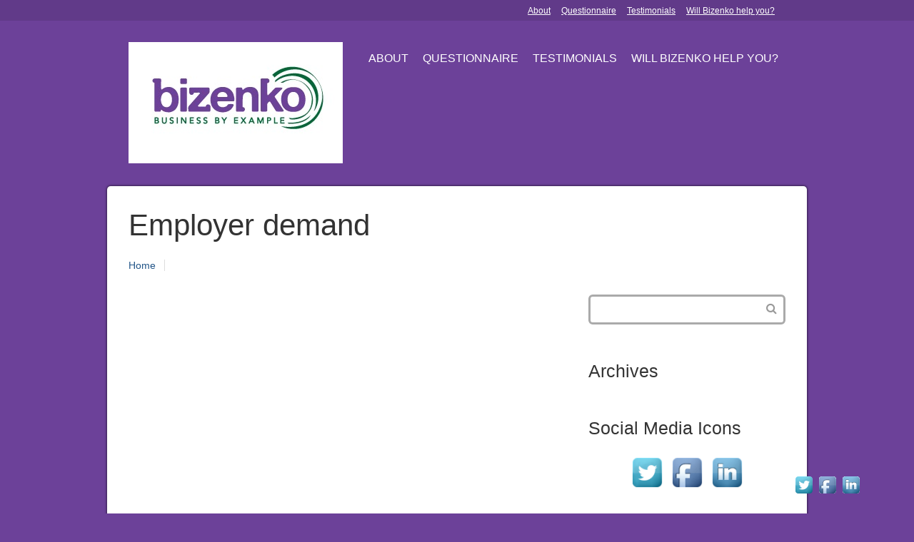

--- FILE ---
content_type: text/html; charset=UTF-8
request_url: https://www.bizenko.co.uk/tag/employer-demand/
body_size: 29410
content:
<!DOCTYPE html>
<html lang="en-US">
<head>
    <meta charset="UTF-8" />
	<link href='http://fonts.googleapis.com/css?family=Roboto+Condensed' rel='stylesheet' type='text/css'>
	<link rel="profile" href="http://gmpg.org/xfn/11" />    
    <link rel="pingback" href="https://www.bizenko.co.uk/xmlrpc.php" />
    <title>Employer demand | Bizenko</title>
    <meta name='robots' content='max-image-preview:large' />
	<style>img:is([sizes="auto" i], [sizes^="auto," i]) { contain-intrinsic-size: 3000px 1500px }</style>
	<link rel='dns-prefetch' href='//maxcdn.bootstrapcdn.com' />
<link rel="alternate" type="application/rss+xml" title="Bizenko &raquo; Feed" href="https://www.bizenko.co.uk/feed/" />
<link rel="alternate" type="application/rss+xml" title="Bizenko &raquo; Comments Feed" href="https://www.bizenko.co.uk/comments/feed/" />
<link rel="alternate" type="application/rss+xml" title="Bizenko &raquo; Employer demand Tag Feed" href="https://www.bizenko.co.uk/tag/employer-demand/feed/" />
<script type="text/javascript">
/* <![CDATA[ */
window._wpemojiSettings = {"baseUrl":"https:\/\/s.w.org\/images\/core\/emoji\/15.0.3\/72x72\/","ext":".png","svgUrl":"https:\/\/s.w.org\/images\/core\/emoji\/15.0.3\/svg\/","svgExt":".svg","source":{"concatemoji":"https:\/\/www.bizenko.co.uk\/wp-includes\/js\/wp-emoji-release.min.js?ver=6.7.4"}};
/*! This file is auto-generated */
!function(i,n){var o,s,e;function c(e){try{var t={supportTests:e,timestamp:(new Date).valueOf()};sessionStorage.setItem(o,JSON.stringify(t))}catch(e){}}function p(e,t,n){e.clearRect(0,0,e.canvas.width,e.canvas.height),e.fillText(t,0,0);var t=new Uint32Array(e.getImageData(0,0,e.canvas.width,e.canvas.height).data),r=(e.clearRect(0,0,e.canvas.width,e.canvas.height),e.fillText(n,0,0),new Uint32Array(e.getImageData(0,0,e.canvas.width,e.canvas.height).data));return t.every(function(e,t){return e===r[t]})}function u(e,t,n){switch(t){case"flag":return n(e,"\ud83c\udff3\ufe0f\u200d\u26a7\ufe0f","\ud83c\udff3\ufe0f\u200b\u26a7\ufe0f")?!1:!n(e,"\ud83c\uddfa\ud83c\uddf3","\ud83c\uddfa\u200b\ud83c\uddf3")&&!n(e,"\ud83c\udff4\udb40\udc67\udb40\udc62\udb40\udc65\udb40\udc6e\udb40\udc67\udb40\udc7f","\ud83c\udff4\u200b\udb40\udc67\u200b\udb40\udc62\u200b\udb40\udc65\u200b\udb40\udc6e\u200b\udb40\udc67\u200b\udb40\udc7f");case"emoji":return!n(e,"\ud83d\udc26\u200d\u2b1b","\ud83d\udc26\u200b\u2b1b")}return!1}function f(e,t,n){var r="undefined"!=typeof WorkerGlobalScope&&self instanceof WorkerGlobalScope?new OffscreenCanvas(300,150):i.createElement("canvas"),a=r.getContext("2d",{willReadFrequently:!0}),o=(a.textBaseline="top",a.font="600 32px Arial",{});return e.forEach(function(e){o[e]=t(a,e,n)}),o}function t(e){var t=i.createElement("script");t.src=e,t.defer=!0,i.head.appendChild(t)}"undefined"!=typeof Promise&&(o="wpEmojiSettingsSupports",s=["flag","emoji"],n.supports={everything:!0,everythingExceptFlag:!0},e=new Promise(function(e){i.addEventListener("DOMContentLoaded",e,{once:!0})}),new Promise(function(t){var n=function(){try{var e=JSON.parse(sessionStorage.getItem(o));if("object"==typeof e&&"number"==typeof e.timestamp&&(new Date).valueOf()<e.timestamp+604800&&"object"==typeof e.supportTests)return e.supportTests}catch(e){}return null}();if(!n){if("undefined"!=typeof Worker&&"undefined"!=typeof OffscreenCanvas&&"undefined"!=typeof URL&&URL.createObjectURL&&"undefined"!=typeof Blob)try{var e="postMessage("+f.toString()+"("+[JSON.stringify(s),u.toString(),p.toString()].join(",")+"));",r=new Blob([e],{type:"text/javascript"}),a=new Worker(URL.createObjectURL(r),{name:"wpTestEmojiSupports"});return void(a.onmessage=function(e){c(n=e.data),a.terminate(),t(n)})}catch(e){}c(n=f(s,u,p))}t(n)}).then(function(e){for(var t in e)n.supports[t]=e[t],n.supports.everything=n.supports.everything&&n.supports[t],"flag"!==t&&(n.supports.everythingExceptFlag=n.supports.everythingExceptFlag&&n.supports[t]);n.supports.everythingExceptFlag=n.supports.everythingExceptFlag&&!n.supports.flag,n.DOMReady=!1,n.readyCallback=function(){n.DOMReady=!0}}).then(function(){return e}).then(function(){var e;n.supports.everything||(n.readyCallback(),(e=n.source||{}).concatemoji?t(e.concatemoji):e.wpemoji&&e.twemoji&&(t(e.twemoji),t(e.wpemoji)))}))}((window,document),window._wpemojiSettings);
/* ]]> */
</script>
<link rel='stylesheet' id='magnific-css' href='https://www.bizenko.co.uk/wp-content/plugins/ignitiondeck/lib/magnific/magnific-min.css?ver=2.0.9' type='text/css' media='all' />
<link rel='stylesheet' id='idf-css' href='https://www.bizenko.co.uk/wp-content/plugins/ignitiondeck/css/idf-min.css?ver=2.0.9' type='text/css' media='all' />
<style id='wp-emoji-styles-inline-css' type='text/css'>

	img.wp-smiley, img.emoji {
		display: inline !important;
		border: none !important;
		box-shadow: none !important;
		height: 1em !important;
		width: 1em !important;
		margin: 0 0.07em !important;
		vertical-align: -0.1em !important;
		background: none !important;
		padding: 0 !important;
	}
</style>
<link rel='stylesheet' id='wp-block-library-css' href='https://www.bizenko.co.uk/wp-includes/css/dist/block-library/style.min.css?ver=6.7.4' type='text/css' media='all' />
<style id='classic-theme-styles-inline-css' type='text/css'>
/*! This file is auto-generated */
.wp-block-button__link{color:#fff;background-color:#32373c;border-radius:9999px;box-shadow:none;text-decoration:none;padding:calc(.667em + 2px) calc(1.333em + 2px);font-size:1.125em}.wp-block-file__button{background:#32373c;color:#fff;text-decoration:none}
</style>
<style id='global-styles-inline-css' type='text/css'>
:root{--wp--preset--aspect-ratio--square: 1;--wp--preset--aspect-ratio--4-3: 4/3;--wp--preset--aspect-ratio--3-4: 3/4;--wp--preset--aspect-ratio--3-2: 3/2;--wp--preset--aspect-ratio--2-3: 2/3;--wp--preset--aspect-ratio--16-9: 16/9;--wp--preset--aspect-ratio--9-16: 9/16;--wp--preset--color--black: #000000;--wp--preset--color--cyan-bluish-gray: #abb8c3;--wp--preset--color--white: #ffffff;--wp--preset--color--pale-pink: #f78da7;--wp--preset--color--vivid-red: #cf2e2e;--wp--preset--color--luminous-vivid-orange: #ff6900;--wp--preset--color--luminous-vivid-amber: #fcb900;--wp--preset--color--light-green-cyan: #7bdcb5;--wp--preset--color--vivid-green-cyan: #00d084;--wp--preset--color--pale-cyan-blue: #8ed1fc;--wp--preset--color--vivid-cyan-blue: #0693e3;--wp--preset--color--vivid-purple: #9b51e0;--wp--preset--gradient--vivid-cyan-blue-to-vivid-purple: linear-gradient(135deg,rgba(6,147,227,1) 0%,rgb(155,81,224) 100%);--wp--preset--gradient--light-green-cyan-to-vivid-green-cyan: linear-gradient(135deg,rgb(122,220,180) 0%,rgb(0,208,130) 100%);--wp--preset--gradient--luminous-vivid-amber-to-luminous-vivid-orange: linear-gradient(135deg,rgba(252,185,0,1) 0%,rgba(255,105,0,1) 100%);--wp--preset--gradient--luminous-vivid-orange-to-vivid-red: linear-gradient(135deg,rgba(255,105,0,1) 0%,rgb(207,46,46) 100%);--wp--preset--gradient--very-light-gray-to-cyan-bluish-gray: linear-gradient(135deg,rgb(238,238,238) 0%,rgb(169,184,195) 100%);--wp--preset--gradient--cool-to-warm-spectrum: linear-gradient(135deg,rgb(74,234,220) 0%,rgb(151,120,209) 20%,rgb(207,42,186) 40%,rgb(238,44,130) 60%,rgb(251,105,98) 80%,rgb(254,248,76) 100%);--wp--preset--gradient--blush-light-purple: linear-gradient(135deg,rgb(255,206,236) 0%,rgb(152,150,240) 100%);--wp--preset--gradient--blush-bordeaux: linear-gradient(135deg,rgb(254,205,165) 0%,rgb(254,45,45) 50%,rgb(107,0,62) 100%);--wp--preset--gradient--luminous-dusk: linear-gradient(135deg,rgb(255,203,112) 0%,rgb(199,81,192) 50%,rgb(65,88,208) 100%);--wp--preset--gradient--pale-ocean: linear-gradient(135deg,rgb(255,245,203) 0%,rgb(182,227,212) 50%,rgb(51,167,181) 100%);--wp--preset--gradient--electric-grass: linear-gradient(135deg,rgb(202,248,128) 0%,rgb(113,206,126) 100%);--wp--preset--gradient--midnight: linear-gradient(135deg,rgb(2,3,129) 0%,rgb(40,116,252) 100%);--wp--preset--font-size--small: 13px;--wp--preset--font-size--medium: 20px;--wp--preset--font-size--large: 36px;--wp--preset--font-size--x-large: 42px;--wp--preset--spacing--20: 0.44rem;--wp--preset--spacing--30: 0.67rem;--wp--preset--spacing--40: 1rem;--wp--preset--spacing--50: 1.5rem;--wp--preset--spacing--60: 2.25rem;--wp--preset--spacing--70: 3.38rem;--wp--preset--spacing--80: 5.06rem;--wp--preset--shadow--natural: 6px 6px 9px rgba(0, 0, 0, 0.2);--wp--preset--shadow--deep: 12px 12px 50px rgba(0, 0, 0, 0.4);--wp--preset--shadow--sharp: 6px 6px 0px rgba(0, 0, 0, 0.2);--wp--preset--shadow--outlined: 6px 6px 0px -3px rgba(255, 255, 255, 1), 6px 6px rgba(0, 0, 0, 1);--wp--preset--shadow--crisp: 6px 6px 0px rgba(0, 0, 0, 1);}:where(.is-layout-flex){gap: 0.5em;}:where(.is-layout-grid){gap: 0.5em;}body .is-layout-flex{display: flex;}.is-layout-flex{flex-wrap: wrap;align-items: center;}.is-layout-flex > :is(*, div){margin: 0;}body .is-layout-grid{display: grid;}.is-layout-grid > :is(*, div){margin: 0;}:where(.wp-block-columns.is-layout-flex){gap: 2em;}:where(.wp-block-columns.is-layout-grid){gap: 2em;}:where(.wp-block-post-template.is-layout-flex){gap: 1.25em;}:where(.wp-block-post-template.is-layout-grid){gap: 1.25em;}.has-black-color{color: var(--wp--preset--color--black) !important;}.has-cyan-bluish-gray-color{color: var(--wp--preset--color--cyan-bluish-gray) !important;}.has-white-color{color: var(--wp--preset--color--white) !important;}.has-pale-pink-color{color: var(--wp--preset--color--pale-pink) !important;}.has-vivid-red-color{color: var(--wp--preset--color--vivid-red) !important;}.has-luminous-vivid-orange-color{color: var(--wp--preset--color--luminous-vivid-orange) !important;}.has-luminous-vivid-amber-color{color: var(--wp--preset--color--luminous-vivid-amber) !important;}.has-light-green-cyan-color{color: var(--wp--preset--color--light-green-cyan) !important;}.has-vivid-green-cyan-color{color: var(--wp--preset--color--vivid-green-cyan) !important;}.has-pale-cyan-blue-color{color: var(--wp--preset--color--pale-cyan-blue) !important;}.has-vivid-cyan-blue-color{color: var(--wp--preset--color--vivid-cyan-blue) !important;}.has-vivid-purple-color{color: var(--wp--preset--color--vivid-purple) !important;}.has-black-background-color{background-color: var(--wp--preset--color--black) !important;}.has-cyan-bluish-gray-background-color{background-color: var(--wp--preset--color--cyan-bluish-gray) !important;}.has-white-background-color{background-color: var(--wp--preset--color--white) !important;}.has-pale-pink-background-color{background-color: var(--wp--preset--color--pale-pink) !important;}.has-vivid-red-background-color{background-color: var(--wp--preset--color--vivid-red) !important;}.has-luminous-vivid-orange-background-color{background-color: var(--wp--preset--color--luminous-vivid-orange) !important;}.has-luminous-vivid-amber-background-color{background-color: var(--wp--preset--color--luminous-vivid-amber) !important;}.has-light-green-cyan-background-color{background-color: var(--wp--preset--color--light-green-cyan) !important;}.has-vivid-green-cyan-background-color{background-color: var(--wp--preset--color--vivid-green-cyan) !important;}.has-pale-cyan-blue-background-color{background-color: var(--wp--preset--color--pale-cyan-blue) !important;}.has-vivid-cyan-blue-background-color{background-color: var(--wp--preset--color--vivid-cyan-blue) !important;}.has-vivid-purple-background-color{background-color: var(--wp--preset--color--vivid-purple) !important;}.has-black-border-color{border-color: var(--wp--preset--color--black) !important;}.has-cyan-bluish-gray-border-color{border-color: var(--wp--preset--color--cyan-bluish-gray) !important;}.has-white-border-color{border-color: var(--wp--preset--color--white) !important;}.has-pale-pink-border-color{border-color: var(--wp--preset--color--pale-pink) !important;}.has-vivid-red-border-color{border-color: var(--wp--preset--color--vivid-red) !important;}.has-luminous-vivid-orange-border-color{border-color: var(--wp--preset--color--luminous-vivid-orange) !important;}.has-luminous-vivid-amber-border-color{border-color: var(--wp--preset--color--luminous-vivid-amber) !important;}.has-light-green-cyan-border-color{border-color: var(--wp--preset--color--light-green-cyan) !important;}.has-vivid-green-cyan-border-color{border-color: var(--wp--preset--color--vivid-green-cyan) !important;}.has-pale-cyan-blue-border-color{border-color: var(--wp--preset--color--pale-cyan-blue) !important;}.has-vivid-cyan-blue-border-color{border-color: var(--wp--preset--color--vivid-cyan-blue) !important;}.has-vivid-purple-border-color{border-color: var(--wp--preset--color--vivid-purple) !important;}.has-vivid-cyan-blue-to-vivid-purple-gradient-background{background: var(--wp--preset--gradient--vivid-cyan-blue-to-vivid-purple) !important;}.has-light-green-cyan-to-vivid-green-cyan-gradient-background{background: var(--wp--preset--gradient--light-green-cyan-to-vivid-green-cyan) !important;}.has-luminous-vivid-amber-to-luminous-vivid-orange-gradient-background{background: var(--wp--preset--gradient--luminous-vivid-amber-to-luminous-vivid-orange) !important;}.has-luminous-vivid-orange-to-vivid-red-gradient-background{background: var(--wp--preset--gradient--luminous-vivid-orange-to-vivid-red) !important;}.has-very-light-gray-to-cyan-bluish-gray-gradient-background{background: var(--wp--preset--gradient--very-light-gray-to-cyan-bluish-gray) !important;}.has-cool-to-warm-spectrum-gradient-background{background: var(--wp--preset--gradient--cool-to-warm-spectrum) !important;}.has-blush-light-purple-gradient-background{background: var(--wp--preset--gradient--blush-light-purple) !important;}.has-blush-bordeaux-gradient-background{background: var(--wp--preset--gradient--blush-bordeaux) !important;}.has-luminous-dusk-gradient-background{background: var(--wp--preset--gradient--luminous-dusk) !important;}.has-pale-ocean-gradient-background{background: var(--wp--preset--gradient--pale-ocean) !important;}.has-electric-grass-gradient-background{background: var(--wp--preset--gradient--electric-grass) !important;}.has-midnight-gradient-background{background: var(--wp--preset--gradient--midnight) !important;}.has-small-font-size{font-size: var(--wp--preset--font-size--small) !important;}.has-medium-font-size{font-size: var(--wp--preset--font-size--medium) !important;}.has-large-font-size{font-size: var(--wp--preset--font-size--large) !important;}.has-x-large-font-size{font-size: var(--wp--preset--font-size--x-large) !important;}
:where(.wp-block-post-template.is-layout-flex){gap: 1.25em;}:where(.wp-block-post-template.is-layout-grid){gap: 1.25em;}
:where(.wp-block-columns.is-layout-flex){gap: 2em;}:where(.wp-block-columns.is-layout-grid){gap: 2em;}
:root :where(.wp-block-pullquote){font-size: 1.5em;line-height: 1.6;}
</style>
<link rel='stylesheet' id='ctwg-shortcodes-css' href='https://www.bizenko.co.uk/wp-content/plugins/cpo-widgets/css/style.css?ver=6.7.4' type='text/css' media='all' />
<link rel='stylesheet' id='acx_fsmi_styles-css' href='https://www.bizenko.co.uk/wp-content/plugins/floating-social-media-icon/css/style.css?v=4.3.5&#038;ver=6.7.4' type='text/css' media='all' />
<link rel='stylesheet' id='font-awesome-css' href='//maxcdn.bootstrapcdn.com/font-awesome/4.7.0/css/font-awesome.min.css?ver=2.0.9' type='text/css' media='all' />
<link rel='stylesheet' id='dashicons-css' href='https://www.bizenko.co.uk/wp-includes/css/dashicons.min.css?ver=6.7.4' type='text/css' media='all' />
<link rel='stylesheet' id='thickbox-css' href='https://www.bizenko.co.uk/wp-includes/js/thickbox/thickbox.css?ver=6.7.4' type='text/css' media='all' />
<link rel='stylesheet' id='cpotheme-base-css' href='https://www.bizenko.co.uk/wp-content/themes/enclosed/core/css/base.css?ver=6.7.4' type='text/css' media='all' />
<link rel='stylesheet' id='cpotheme-colorpicker-css' href='https://www.bizenko.co.uk/wp-content/themes/enclosed/core/css/prettyphoto.css?ver=6.7.4' type='text/css' media='all' />
<link rel='stylesheet' id='cpotheme-fontawesome-css' href='https://www.bizenko.co.uk/wp-content/themes/enclosed/core/css/fontawesome.css?ver=6.7.4' type='text/css' media='all' />
<link rel='stylesheet' id='cpotheme-main-css' href='https://www.bizenko.co.uk/wp-content/themes/enclosed/style.css?ver=6.7.4' type='text/css' media='all' />
<script type="text/javascript" src="https://www.bizenko.co.uk/wp-includes/js/jquery/jquery.min.js?ver=3.7.1" id="jquery-core-js"></script>
<script type="text/javascript" src="https://www.bizenko.co.uk/wp-includes/js/jquery/jquery-migrate.min.js?ver=3.4.1" id="jquery-migrate-js"></script>
<link rel="https://api.w.org/" href="https://www.bizenko.co.uk/wp-json/" /><link rel="alternate" title="JSON" type="application/json" href="https://www.bizenko.co.uk/wp-json/wp/v2/tags/29" /><link rel="EditURI" type="application/rsd+xml" title="RSD" href="https://www.bizenko.co.uk/xmlrpc.php?rsd" />



<!-- Starting Styles For Social Media Icon From Acurax International www.acurax.com -->
<style type='text/css'>
#divBottomRight img 
{
width: 32px; 
}
</style>
<!-- Ending Styles For Social Media Icon From Acurax International www.acurax.com -->



<style type="text/css" id="custom-background-css">
body.custom-background { background-color: #6c4199; }
</style>
		<style type="text/css">
		body {
					}
				@media only screen and (max-width: 800px){
			body { background-image:none; }
		}
				
    </style>
	</head>

<body class="archive tag tag-employer-demand tag-29 custom-background">
	<div class="outer" id="top">
		<div id="topbar" class="topbar">
			<div class="container">
				<div id="topmenu" class="topmenu">
					<div class="menu-main-menu-container"><ul id="menu-main-menu" class="menu-top"><li id="menu-item-362" class="menu-item menu-item-type-post_type menu-item-object-page menu-item-362"><a href="https://www.bizenko.co.uk/about/">About</a></li>
<li id="menu-item-1091" class="menu-item menu-item-type-post_type menu-item-object-page menu-item-1091"><a href="https://www.bizenko.co.uk/questionnaire/">Questionnaire</a></li>
<li id="menu-item-884" class="menu-item menu-item-type-post_type menu-item-object-page menu-item-884"><a href="https://www.bizenko.co.uk/testimonials/">Testimonials</a></li>
<li id="menu-item-1113" class="menu-item menu-item-type-post_type menu-item-object-page menu-item-1113"><a href="https://www.bizenko.co.uk/will-bizenko-help-you/">Will Bizenko help you?</a></li>
</ul></div>				</div>
				<div class="clear"></div>
			</div>
		</div>
		
		<div id="header" class="header">
			<div class="container">
				<div id="logo" class="logo"><a class="site-logo" href="https://www.bizenko.co.uk"><img src="https://www.bizenko.co.uk/wp-content/uploads/2016/05/Bizenko-logo.jpg" alt="Bizenko"/></a><h1 class="title site-title  hidden"><a href="https://www.bizenko.co.uk">Bizenko</a></h1></div>				<ul id="menu-main" class="menu-main nav_main"><li id="menu-item-362" class="menu-item menu-item-type-post_type menu-item-object-page"><a href="https://www.bizenko.co.uk/about/"><span class="menu-title">About</span></a></li>
<li id="menu-item-1091" class="menu-item menu-item-type-post_type menu-item-object-page"><a href="https://www.bizenko.co.uk/questionnaire/"><span class="menu-title">Questionnaire</span></a></li>
<li id="menu-item-884" class="menu-item menu-item-type-post_type menu-item-object-page"><a href="https://www.bizenko.co.uk/testimonials/"><span class="menu-title">Testimonials</span></a></li>
<li id="menu-item-1113" class="menu-item menu-item-type-post_type menu-item-object-page"><a href="https://www.bizenko.co.uk/will-bizenko-help-you/"><span class="menu-title">Will Bizenko help you?</span></a></li>
</ul><div class="clear"></div>					
				<div class='clear'></div>
			</div>
		</div>
		
		<div class="wrapper">
			<!-- Home Slider -->
						
				
						
			<div id="main" class="main">


<section id="pagetitle" class="pagetitle">
		<h1 class="pagetitle-title">
		Employer demand	</h1>
</section>
<div class="container">
	<div id="breadcrumb" class="breadcrumb"><a class="breadcrumb-link" href="https://www.bizenko.co.uk">Home</a></div></div>
<div class="container">		
	<section id="content" class="content">
			</section>
	<aside id="sidebar" class="sidebar">
    <li id="search-2" class="widget widget_search"><form role="search" method="get" id="searchform" class="searchform" action="https://www.bizenko.co.uk/">
				<div>
					<label class="screen-reader-text" for="s">Search for:</label>
					<input type="text" value="" name="s" id="s" />
					<input type="submit" id="searchsubmit" value="Search" />
				</div>
			</form></li><li id="archives-2" class="widget widget_archive"><h3 class="widget-title">Archives</h3>
			<ul>
							</ul>

			</li><li id="acx-social-icons-widget-2" class="widget acx-fsmi-social-icons-desc"><h3 class="widget-title">Social Media Icons</h3><style>
.widget-acx-social-icons-widget-2-widget img 
{
width:55px; 
 } 
</style><div id='acurax_si_simple' class='acx_fsmi_float_fix widget-acx-social-icons-widget-2-widget' style='text-align:center;'><a href='http://www.twitter.com/bizenkotweets' target='_blank'   title='Visit Us On Twitter'><img src='https://www.bizenko.co.uk/wp-content/plugins/floating-social-media-icon/images/themes/1/twitter.png' style='border:0px;' alt='Visit Us On Twitter' height='55px' width='55px' /></a><a href='https://www.facebook.com/pages/Bizenko/649532065098709?ref=hl' target='_blank'  title='Visit Us On Facebook'><img src='https://www.bizenko.co.uk/wp-content/plugins/floating-social-media-icon/images/themes/1/facebook.png' style='border:0px;' alt='Visit Us On Facebook' height='55px' width='55px' /></a><a href='https://www.linkedin.com/company/comwol?trk=nav_account_sub_nav_company_admin' target='_blank'  title='Visit Us On Linkedin'><img src='https://www.bizenko.co.uk/wp-content/plugins/floating-social-media-icon/images/themes/1/linkedin.png' style='border:0px;' alt='Visit Us On Linkedin' height='55px' width='55px' /></a></div></li></aside>	
</div>

				<div class="clear"></div>
			</div><!-- main -->
		</div><!-- wrapper -->
		
		<section id="subfooter" class="subfooter">
	<div class="container">		
					<div class="column col4">
				<div id="meta-2" class="widget widget_meta"><h3 class="widget-title">Meta</h3>
		<ul>
						<li><a href="https://www.bizenko.co.uk/wp-login.php">Log in</a></li>
			<li><a href="https://www.bizenko.co.uk/feed/">Entries feed</a></li>
			<li><a href="https://www.bizenko.co.uk/comments/feed/">Comments feed</a></li>

			<li><a href="https://wordpress.org/">WordPress.org</a></li>
		</ul>

		</div>			</div>
		
		
				
			</div>
</section>				
		
		<div id="footer" class="footer">
			<div class="container">
				<div id="footermenu" class="footermenu">
					<div class="menu-legals-container"><ul id="menu-legals" class="menu-footer"><li id="menu-item-704" class="menu-item menu-item-type-post_type menu-item-object-page menu-item-704"><a href="https://www.bizenko.co.uk/legals/acceptance-of-bizenko-rules/">Acceptance of Bizenko rules</a></li>
<li id="menu-item-705" class="menu-item menu-item-type-post_type menu-item-object-page menu-item-705"><a href="https://www.bizenko.co.uk/legals/acceptable-use/">Acceptable use</a></li>
<li id="menu-item-706" class="menu-item menu-item-type-post_type menu-item-object-page menu-item-706"><a href="https://www.bizenko.co.uk/legals/terms-and-conditions/">Terms and Conditions</a></li>
<li id="menu-item-707" class="menu-item menu-item-type-post_type menu-item-object-page menu-item-707"><a href="https://www.bizenko.co.uk/legals/privacy-policy/">Privacy policy</a></li>
<li id="menu-item-879" class="menu-item menu-item-type-post_type menu-item-object-page menu-item-879"><a href="https://www.bizenko.co.uk/?page_id=771">Careers</a></li>
</ul></div>				</div>
				&copy; Bizenko 2026. Theme developed by <a href="http://www.cpothemes.com">CPOThemes</a>.			</div>
		</div>
		<div class="clear"></div>
		
	</div><!-- outer -->
	UA-49781244-1<script type="text/javascript" src="https://www.bizenko.co.uk/wp-content/plugins/ignitiondeck/js/idf-functions-min.js?ver=2.0.9" id="idf-functions-js"></script>
<script type="text/javascript" id="idf-functions-js-after">
/* <![CDATA[ */
var idf_current_url = "https://www.bizenko.co.uk/tag/employer-demand/";
var idf_date_format = "F j, Y";
var idf_siteurl = "https://www.bizenko.co.uk";
var idf_logged_in = "0";
/* ]]> */
</script>
<script type="text/javascript" id="idf-js-extra">
/* <![CDATA[ */
var idf_checkout_url = [];
/* ]]> */
</script>
<script type="text/javascript" src="https://www.bizenko.co.uk/wp-content/plugins/ignitiondeck/js/idf-min.js?ver=2.0.9" id="idf-js"></script>
<script type="text/javascript" id="idf-js-after">
/* <![CDATA[ */
var idf_platform = "idc";
var idf_ajaxurl = "https://www.bizenko.co.uk/wp-admin/admin-ajax.php";
var idf_version = "2.0.9";
/* ]]> */
</script>
<script type="text/javascript" src="https://www.bizenko.co.uk/wp-content/plugins/ignitiondeck/lib/magnific/magnific-min.js?ver=2.0.9" id="magnific-js"></script>
<script type="text/javascript" src="https://www.bizenko.co.uk/wp-includes/js/jquery/ui/core.min.js?ver=1.13.3" id="jquery-ui-core-js"></script>
<script type="text/javascript" src="https://www.bizenko.co.uk/wp-includes/js/jquery/ui/effect.min.js?ver=1.13.3" id="jquery-effects-core-js"></script>
<script type="text/javascript" src="https://www.bizenko.co.uk/wp-includes/js/jquery/ui/effect-fade.min.js?ver=1.13.3" id="jquery-effects-fade-js"></script>
<script type="text/javascript" id="thickbox-js-extra">
/* <![CDATA[ */
var thickboxL10n = {"next":"Next >","prev":"< Prev","image":"Image","of":"of","close":"Close","noiframes":"This feature requires inline frames. You have iframes disabled or your browser does not support them.","loadingAnimation":"https:\/\/www.bizenko.co.uk\/wp-includes\/js\/thickbox\/loadingAnimation.gif"};
/* ]]> */
</script>
<script type="text/javascript" src="https://www.bizenko.co.uk/wp-includes/js/thickbox/thickbox.js?ver=3.1-20121105" id="thickbox-js"></script>
<script type="text/javascript" src="https://www.bizenko.co.uk/wp-content/themes/enclosed/core/scripts/jquery-cycle.js?ver=6.7.4" id="cpotheme_jquery_cycle-js"></script>
<script type="text/javascript" src="https://www.bizenko.co.uk/wp-content/themes/enclosed/core/scripts/jquery-prettyphoto.js?ver=6.7.4" id="cpotheme_jquery_prettyphoto-js"></script>
<script type="text/javascript" src="https://www.bizenko.co.uk/wp-content/themes/enclosed/core/scripts/core.js?ver=6.7.4" id="cpotheme_core-js"></script>
<script type="text/javascript" src="https://www.bizenko.co.uk/wp-content/themes/enclosed/scripts/general.js?ver=6.7.4" id="cpotheme_general-js"></script>



<!-- Starting Icon Display Code For Social Media Icon From Acurax International www.acurax.com -->
<div id='divBottomRight' style='text-align:center;'><a href='http://www.twitter.com/bizenkotweets' target='_blank'   title='Visit Us On Twitter'><img src='https://www.bizenko.co.uk/wp-content/plugins/floating-social-media-icon/images/themes/1/twitter.png' style='border:0px;' alt='Visit Us On Twitter' height='32px' width='32px' /></a><a href='https://www.facebook.com/pages/Bizenko/649532065098709?ref=hl' target='_blank'  title='Visit Us On Facebook'><img src='https://www.bizenko.co.uk/wp-content/plugins/floating-social-media-icon/images/themes/1/facebook.png' style='border:0px;' alt='Visit Us On Facebook' height='32px' width='32px' /></a><a href='https://www.linkedin.com/company/comwol?trk=nav_account_sub_nav_company_admin' target='_blank'  title='Visit Us On Linkedin'><img src='https://www.bizenko.co.uk/wp-content/plugins/floating-social-media-icon/images/themes/1/linkedin.png' style='border:0px;' alt='Visit Us On Linkedin' height='32px' width='32px' /></a></div>
<!-- Ending Icon Display Code For Social Media Icon From Acurax International www.acurax.com -->





<!-- Starting Javascript For Social Media Icon From Acurax International www.acurax.com -->
	<script type="text/javascript">
	var ns = (navigator.appName.indexOf("Netscape") != -1);
	var d = document;
	var px = document.layers ? "" : "px";
	function JSFX_FloatDiv(id, sx, sy)
	{
		var el=d.getElementById?d.getElementById(id):d.all?d.all[id]:d.layers[id];
		window[id + "_obj"] = el;
		if(d.layers)el.style=el;
		el.cx = el.sx = sx;el.cy = el.sy = sy;
		el.sP=function(x,y){this.style.left=x+px;this.style.top=y+px;};
		el.flt=function()
		{
			var pX, pY;
			pX = (this.sx >= 0) ? 0 : ns ? innerWidth : 
			document.documentElement && document.documentElement.clientWidth ? 
			document.documentElement.clientWidth : document.body.clientWidth;
			pY = ns ? pageYOffset : document.documentElement && document.documentElement.scrollTop ? 
			document.documentElement.scrollTop : document.body.scrollTop;
			if(this.sy<0) 
			pY += ns ? innerHeight : document.documentElement && document.documentElement.clientHeight ? 
			document.documentElement.clientHeight : document.body.clientHeight;
			this.cx += (pX + this.sx - this.cx)/8;this.cy += (pY + this.sy - this.cy)/8;
			this.sP(this.cx, this.cy);
			setTimeout(this.id + "_obj.flt()", 40);
		}
		return el;
	}
	jQuery( document ).ready(function() {
	JSFX_FloatDiv("divBottomRight", -170, -55).flt();
	});
	</script>
	<!-- Ending Javascript Code For Social Media Icon From Acurax International www.acurax.com -->


</body>
</html>


--- FILE ---
content_type: text/css
request_url: https://www.bizenko.co.uk/wp-content/themes/enclosed/style.css?ver=6.7.4
body_size: 31986
content:
/*
Theme Name:Enclosed
Theme URI:http://www.cpothemes.com
Description:A completely fluid and clean theme designed to fit almost any screen, making all of its content adaptable to the browser window. It comes with some useful templates, supports widget areas both in the sidebar and the footer, and includes a flexible customization page.
Tags:portfolio, blog, creative, photography, customizable, fluid, clean
Author:CPOThemes
Author URI:http://www.cpothemes.com
Version:1.3.0
License:GNU General Public License 2.0
License URI:license.txt
*/


/*
INDEX

1. GENERAL ELEMENTS
Styles basic elements such as headings or hyperlinks, affecting the overall site but not its layout.

2. LAYOUT
Defines the structure and design of the site. All styles that displace elements go here.
Special layout elements such as breadcrums or page-specific stuff also goes here.

3. NAVIGATION
Defines the styles for menus and cross-post navigation. Any specific element related to site traversing goes here.

4. POSTS
Styles the appearance of posts and overall content, as well as typography. 
Must be in line with editor-style.css, so that both styles match.

5. COMMENTS
Sets the appearance of the comment system, structuring both entries and posting forms.

6. WIDGETS
Establishes the layout of widgets. Whereas the layout section affects the site in general, 
this section determines widget appearance for both their layout and contents.

*/


/* --------------------------------------------------------------
1. GENERAL ELEMENTS
-------------------------------------------------------------- */

/* BODY */
body { font-family:'Open sans', Arial, Helvetica, sans-serif; background:#aaa; color:#777; font-size:0.875em; line-height:1.6; }

/* HEADINGS */
h1, h2, h3, h4, h5, h6 { font-family:'Roboto Condensed', Verdada, Arial, Helvetica, sans-serif; color:#333; line-height:1.2em; margin:0 0 20px; }
h1 { font-size:3em; } 
h2 { font-size:2em; } 
h3 { font-size:1.8em; } 
h4 { font-size:1.3em; } 
h5 { font-size:1.2em; } 
h6 { font-size:1.1em; }

/* HYPERLINKS */
a:link, a:visited { color:#258; text-decoration:none; }
a:hover { color:#3366AA; text-decoration:underline; }

/* GENERAL TYPOGRAPHY */
p, address { margin-bottom:1.6em; }
span, div, p, dl, td, th, ul, ol, blockquote { }

/* LISTS */
ul li { list-style:circle; margin:0 0 5px 20px; list-style-position:outside; }
ol li { list-style:decimal; margin:0 0 5px 20px; list-style-position:outside; }
ol ol li { list-style:upper-alpha; }
ol ol ol li { list-style:lower-roman; }
ol ol ol ol li { list-style:lower-alpha; }
ul ul, ol ol, ul ol, ol ul { margin-bottom:0; }
ul, ol, dd, pre, hr { margin-bottom:24px; }
ul ul, ol ol, ul ol, ol ul { margin-bottom:0; }

dl { margin:0 0 24px 0; }
dt { font-weight:bold; }
dd { margin-bottom:18px; }
strong, b { font-weight:bold; }
cite, em, i { border:none; font-style:italic; }
big { font-size:131.25%; }
ins { background:#ffc; border:none; }
del { text-decoration:line-through; }

/* ADDRESSES */
address { font-size:0.9em; line-height:1.2em; }

/* CITATIONS */
blockquote { display:block; font-style:italic; padding:0 5%; margin:25px 0; }
blockquote cite, blockquote em, blockquote i { font-style:normal; }

/* PREDEFINED TEXT */
pre { font-family:Courier, monospace; background:#f5f5f5; border:1px solid #ccc; color:#222; line-height:18px; margin-bottom:18px; padding:1.5em; display:block; overflow:auto; margin:25px 0; }

abbr, acronym { border-bottom:1px dotted #666; cursor:help; }
ins { text-decoration:none; }
sup, sub { font-size:0.7em; height:0; line-height:1; position:relative; vertical-align:baseline; }
sup { bottom:1ex; }
sub { top:.5ex; }
pre, kbd, tt, var { line-height:21px; }
code { font-size:1.05em; }

/* CODE */
code, code var { font-family:Monaco, Consolas, "Andale Mono", "DejaVu Sans Mono", monospace; }

/* TABLES */
table { border:1px solid #bbb; border-collapse:collapse; border-spacing:0; margin:0 0 24px; text-align:left; width:100%; }
tr th, thead th { border:none; color:#888; font-weight:bold; line-height:1.2em; padding:9px 24px; }
tr td { border:none; padding:6px 24px; }
tr th, thead th, tr th, thead th { background:#ddd; }

/* FORM FIELDS */
input, textarea { font-size:1em; }

/* HEADING LINE */
hr { background-color:#fff; border:0; border-top:1px solid #bbb; border-bottom:1px solid #fff; clear:both; height:0; margin:40px 0; }

/* INLINE IMAGES */
img { margin:0; max-width:100%; line-height:0; height:auto; }
.alignleft, img.alignleft { display:inline; float:left; margin-right:30px; margin-top:4px; }
.alignright, img.alignright { display:inline; float:right; margin-left:30px; margin-top:4px; }
.aligncenter, img.aligncenter { display:block; margin-left:auto; margin-right:auto; }
img.alignleft, img.alignright, img.aligncenter { margin-bottom:12px; }

/* IMAGE CAPTIONS */
.wp-caption { margin-bottom:20px; padding:5px 0; max-width:100%; text-align:center; background:url(images/shades/black_10.png); line-height:0em; }
.wp-caption .wp-caption-text{ }
.wp-caption img { margin:0; padding:0; max-width:100%; line-height:0em; }
.wp-caption p { margin:10px 0 10px; color:#666; line-height:1.2em; font-size:12px; }
.wp-smiley { margin:0; }

/* FORMS */
label { display:block; width:100%; padding:8px 0px; -moz-box-sizing:border-box; -webkit-box-sizing:border-box; box-sizing:border-box; }
input[type=text], input[type=password], input[type=input], 
input[type=tel], input[type=url], input[type=email], 
input[type=number], input[type=range], input[type=search], input[type=color], 
input[type=time], input[type=week], input[type=month], input[type=date], input[type=datetime], 
textarea, select { font-family:inherit; border:1px solid #ddd; padding:8px; margin:0 0 20px; width:100%; background:#f3f3f3; box-shadow:inset 0 1px 2px #bbb; -moz-box-sizing:border-box; -webkit-box-sizing:border-box; box-sizing:border-box; -webkit-appearance:none; }
input[type=submit] { width:auto; -webkit-appearance:none; }

/* MAIN THEME COLORS */
.sticky { }
.primary-color { color:#258; }
.primary-color-bg { background-color:#258; }
.secondary-color { color:#555; }
.secondary-color-bg { background-color:#555; }

/* SHORTCODE CUSTOM STYLING */

/* BUTTONS */
.button, .button:visited, input[type=submit] { border-radius:8px; }
.button-default, .button-default:visited, input[type=submit] { background:#258;
background:-moz-linear-gradient(top, #258 0%, #002356 100%);
background:-webkit-linear-gradient(top, #258 0%,#002356 100%); 
background:linear-gradient(to bottom, #258 0%,#002356 100%);
filter:progid:DXImageTransform.Microsoft.gradient( startColorstr='#258', endColorstr='#002356',GradientType=0 );
text-shadow:0 -1px 0 rgba(0, 0, 0, 0.5); border:none; box-shadow:none; }
.button-default:hover, input[type=submit]:hover { background:#258; }

/* --------------------------------------------------------------
2. LAYOUT
-------------------------------------------------------------- */

/* WRAPPERS */
.outer { overflow:hidden; width:100%; }
.wrapper { background:#fff; margin:0 auto; width:980px; margin:0 auto; max-width:980px; box-shadow:0 0 3px 1px rgba(0,0,0,0.5); -moz-border-radius:5px; -webkit-border-radius:5px; border-radius:5px; }
.wrapper-margin { margin-top:50px; }
.container { padding:0 30px; margin:0 auto; max-width:980px; -moz-box-sizing:border-box; -webkit-box-sizing:border-box; box-sizing:border-box; }
.clear { clear:both; width:100%; height:0; margin:0; padding:0; }

/* TOPMENU */
.topbar { display:block; color:#fff; background:url(images/shades/black_10.png); line-height:1; font-size:0.9em;margin:0 auto; overflow:hidden; width:100%;}
.topbar .topmenu  li a { color:#fff; text-decoration:underline;}


/* LANGUAGE SWITCHER */
.languages { float:right; padding-left:10px; }
.languages .language-item { display:inline-block; margin:12px 0 12px 10px; }
.languages img { margin-right:5px; }


/* HEADER */
.header { position:relative; width:100%; padding:30px 0; }
.header .logo { float:left; }
.header .logo a { display:block; line-height:1em; }
.header .title { display:block; line-height:1em; margin:0; }
.header .title a { display:inline; }
.header .title a:hover { text-decoration:none; }
.header .logo .description { display:none; text-transform:capitalize; letter-spacing:2px; }
.header .hidden { display:none; }
.header .subheader { float:right; text-align:right; padding:20px 0 0 20px; }


/* HOMEPAGE SLIDES */
.slider { padding:0; margin:0 0 0; position:relative; height:450px; text-align:center; -moz-transition:0.3s all; -webkit-transition:0.3s all; transition:0.3s all; }
.slider-slides { display:block; overflow:hidden; padding:0; margin:0; height:450px; border-radius:5px 5px 0 0; }
.slider-slides .slide { overflow:hidden; background-color:#AAA; position:relative; list-style:none; width:100%; height:450px; margin:0; padding:0; }
.slider-slides .container { position:relative; height:450px; box-shadow:inset 0 0 0 1px rgba(255,255,255,0.4); }
.slider-slides .slide-content { overflow:hidden; margin:0 auto; }
.slider-slides .slide-textbox {text-align:left; overflow:hidden; position:absolute; margin:0; padding:20px; top:100px; left:100px; width:50%;}
.slider-slides .slide-right .slide-textbox {text-align:right; right:100px; left:auto; }
.slider-slides .slide-textbox .slide-title { font-size:3em;}
.slider-slides .slide-textbox p:last-child { margin-bottom:0; }
.slider-slides .slide-light{ color:#eee; }
.slider-slides .slide-light .slide-title{ color:#fff; text-shadow:0 -1px 0 #444; }
/* Slider Controls */
.slider-prev,
.slider-next,
.slider:hover .slider-prev,
.slider:hover .slider-next,
.slider:hover .slider-pages { opacity:1; }
.slider-prev,
.slider-next { position:absolute; width:50px; height:50px; font-size:20px; line-height:50px; margin-top:-25px; top:50%; text-align:center; color:#fff; z-index:999; cursor:pointer; }
.slider-prev { left:20px; top:50%; width:50px; height:50px; border-radius:50%;background:url(images/shades/white_50.png) repeat; }
.slider-prev:before { color:#555555; font-size:17px; font-family:'fontawesome'; content:'\f0d9'; }
.slider-next { right:20px; top:50%; width:50px; height:50px; border-radius:50%;background:url(images/shades/white_50.png) repeat;  }
.slider-next:before { color:#555555; font-size:17px; font-family:'fontawesome'; content:'\f0da'; }


/* PAGE BANNERS AND TITLES */
.pagetitle { overflow:hidden; position:relative; padding:0; margin:0; max-height:400px; }
.pagetitle .pagetitle-title { margin:0; padding:30px 30px 0; }
.pagetitle .pagetitle-image { width:100%; height:auto; }
.pagetitle .has-thumbnail { position:absolute; bottom:0; left:0; right:0; margin:0; padding:30px; color:#fff; text-shadow:0 -1px 0 rgba(0,0,0,0.5) }


/* BREADCRUMBS */
.breadcrumb { margin:20px 0 0; }
.breadcrumb a { position:relative; padding-right:12px; margin-right:12px; border-right:1px solid #ddd; }
.breadcrumb a:first-child {  }
.breadcrumb a:hover {  }
.breadcrumb span { }


/* HOMEPAGE MINI FEATURES */
.minifeatures { margin:0; }
.minifeatures .feature { margin-bottom:40px; text-align:center;}
.minifeatures .feature .icon { float:left; font-family:'fontawesome'; text-align:center; width:50px; height:50px; font-size:25px; color:#fff; margin:0 20px 10px 0; line-height:50px; -moz-border-radius:50px; -webkit-border-radius:50px; border-radius:50px; }
.minifeatures .feature img { line-height:0; max-width:75px; width:50%; height:auto; border-radius: 3px; }
.minifeatures .feature .feature-title { font-size:1.4em; margin-top:0.5em; }
.minifeatures .feature .feature-content { clear:both; }


/* PAGE CONTENT */
.main { overflow:hidden; padding:0; -moz-border-radius:5px; -webkit-border-radius:5px; border-radius:5px; }
.content { float:left; padding:0; margin:30px 0; width:65%;} 
.sidebar-left .content { float:right; margin:0 0 30px 5%; }
.content-wide { float:none; width:auto; }

/* SIDEBARS */
.sidebar { float:right; width:30%; margin:30px 0; padding:0; }
.sidebar ul { margin-bottom:0px; }
.widget { overflow:hidden; margin:0 0 30px; }


/* SIDE NAVIGATION */
.submenu { float:left; width:25%; padding:30px 0 30px 30px; box-sizing:border-box; -moz-box-sizing:border-box; -webkit-box-sizing:border-box;}

/* FOOTER SIDEBARS */
.subfooter { overflow:hidden; padding:30px 0 30px; color:#DDDDDD;}
.subfooter a, .subfooter a:link, .subfooter a:visited { color:#DDDDDD; }
.subfooter .widget .widget-title { color:#fff; text-shadow:0 -1px 0 #222;}
.subfooter .widget { float:left; width:100%; margin:0 4% 0 0; }
.subfooter .widget img{}


/* FOOTER */
.footer { display:block; background:url(images/shades/black_10.png); color:#999; overflow:hidden; padding:30px 0; clear:both; }
.footer h1, .footer h2, .footer h3, .footer h4, .footer h5, .footer h6 { color:#BBB; }
.footer a { color:#fff; }


/* --------------------------------------------------------------
3. NAVIGATION
-------------------------------------------------------------- */

/* TOP MENU */
.topmenu { float:right; }
.menu-top { overflow:hidden; float:left; margin:9px 0 8px; line-height:1em; font-size:12px; padding:0; }
.menu-top > ul { overflow:visible; margin:0;  }
/* Menu Elements */
.menu-top li { float:left; list-style:none; margin:0 15px 0 0; padding:0; }
.menu-top li:last-child { border-right:0; }
.menu-top li a { display:block; color:#fff; float:left; padding:0; }
.menu-top li a:hover,
.menu-top li:hover > a { text-decoration:underline; }
.menu-top .menu-top .current-menu-item > a { text-decoration:underline; }


/* MAIN MENU */
.menu-main { padding-top:5px; float:right; }
.menu-main { margin:0; }
.menu-main > ul { display:block; margin:0; padding:0; } /* Fix for extra wrapper in default menu markup */ 
/* Menu Elements */
.menu-main li { float:left; position:relative; margin:0px; padding:0px; list-style:none; }
.menu-main li a { display:block; float:left; text-decoration:none; font-family:'Roboto Condensed', Verdada, Arial, Helvetica, sans-serif; padding:5px 10px; margin:0; color:#fff; font-size:16px; text-transform:uppercase; border-radius:6px; -moz-transition:0.2s all; -webkit-transition:0.2s all; transition:0.2s all; }
.menu-main li a .menu-description { display:none; }
.menu-main li a:hover,
.menu-main li:hover > a { text-decoration:none; text-shadow:0 0 5px #fff; }
/* Current item highlight both normally and on hover */
.menu-main .current-menu-ancestor > a,.menu-main .current-menu-item > a { background:#fff; background:rgba(255, 255, 255, 0.9); color:#333; }
.menu-main .current_page_ancestor > a:hover,.menu-main .current-menu-item:hover > a { text-decoration:none; }
/* Children Elements */
.menu-main  ul, .menu-main  li, .menu-main  a { -moz-transition:0.4s all; -webkit-transition:0.4s all; transition:0.4s all; }
.menu-main li ul { visibility:hidden; overflow:hidden; width:0; margin:0px; position:absolute; background:#fff; top:98%; left:0px; opacity:0; z-index:9999; border:1px solid #ddd; -moz-border-radius:3px; -webkit-border-radius:3px; border-radius:3px; }
.menu-main li ul li a { text-align:left; color:#555; padding:8px 15px; margin:0px; width:140px; font-size:12px; text-transform:capitalize; -moz-border-radius:0; -webkit-border-radius:0; border-radius:0; }
.menu-main li ul li a:hover { background:#eee; }
/* Children display on hover */
.menu-main li > ul { display:block; }
.menu-main li:hover > ul { visibility:visible; opacity:1; width:170px; }
/* Children indicator for parents */
.has-children, .has-children:hover > a { }
/* Additional Children */
.menu-main li ul ul { top:0px; left:100%; }

/* FOOTER MENU */
.footermenu { float:right; overflow:hidden;}
.menu-footer { font-size:12px;  margin:0; padding:0; float:right; }
.menu-footer > ul { overflow:visible; margin:0; padding:0; }
/* Menu Elements */
.menu-footer li { float:left; position:relative; margin:0px; list-style:none; }
.menu-footer li a { display:block; float:left; margin:0px 0px 0px 20px; padding:0px; color:#fff; text-decoration:none; }
.menu-footer li a:hover,
.menu-footer li:hover > a { }
.menu-footer .current_page_item > a, 
.menu-footer .current-menu-item > a { text-decoration:underline; }

/* SUBMENU NAVIGATION */
.menu-sub { margin:0 0 30px; padding:0; }
.menu-sub li { position:relative; list-style:none; margin:0; }
.menu-sub li:before { display:block; position:absolute; top:50%; left:10px; list-style:none;  color:#999; margin-top:-7px; line-height:1; }
.sidebar-left .menu-sub li:before { left:auto; right:10px;}
.sidebar-left .menu-sub li a { padding:8px 30px 8px 10px; }
.menu-sub li a { display:block; padding:8px 10px 8px 30px; }
.menu-sub li:first-child a { border:none; }
.menu-sub li a:hover { text-decoration:none; color:#5588DD; }
.menu-sub .current_page_item, .menu-sub .current-cat { border-bottom:0; }
.menu-sub .current_page_item a, .menu-sub .current-cat a { background-color:#666666; color:#FFFFFF; border-radius:3px; -moz-border-radius:3px; -webkit-border-radius:3px;}
.menu-sub .current_page_item a:hover, .menu-sub .current-cat a:hover{ color:#FFFFFF; }
.menu-sub li ul { display:none; font-size:1em; }

/* PORTFOLIO NAVIGATION */
.menu-portfolio { overflow:hidden; margin:0 0 30px; padding:0; text-align:left;}
.menu-portfolio li { list-style:none; display:inline-block; padding:0; margin:0; }
.menu-portfolio li a { background:none repeat scroll 0 0 #DDDDDD; border-radius:3px; -moz-border-radius:3px; -webkit-border-radius:3px; color:#666666; display:block; padding:8px 10px; text-decoration:none; }
.menu-portfolio li a:hover { background:url(images/shades/black_5.png); text-decoration:none; color:#666666; }
.menu-portfolio .back a { position:relative; padding:8px 15px; margin-right:10px; }
.menu-portfolio .back a:before { display:block; position:absolute; top:50%; left:0; list-style:none; font-family:'fontawesome'; content:'\f104'; font-size:14px; color:#999; margin-top:-7px; line-height:1; }
.menu-portfolio .current_page_item, .menu-portfolio .current-cat { border-bottom:0; }
.menu-portfolio .current_page_item a, .menu-portfolio .current-cat a { color:#fff;  background:#333; border-radius:3px; -moz-border-radius:3px; -webkit-border-radius:3px; }
.menu-portfolio li ul { display:none; font-size:1em; }

.portfoliomenu { float:right; text-align:center; }
.portfoliomenu .icon { display:inline-block; background:#333; width:30px; height:30px; line-height:30px; color:#fff; text-align:center; margin:10px 0 0 5px; }
.portfoliomenu .icon:hover { background:#555; text-decoration:none; }

/* NEXT/PREV POST NAVIGATION */
.navigation { width:100%; margin:0; padding:20px 0; float:left; }
.navigation .prev { float:left; width:50%; text-align:right; }
.navigation .next { float:right; width:50%;  }
.navigation a:link, .navigation a:visited { display:inline-block; padding:6px 15px; margin:0 3px; font-size:14px; background:#ddd; background:-moz-linear-gradient(top, #f5f5f5 0%, #cccccc 100%); background:-webkit-linear-gradient(top, #f5f5f5 0%,#cccccc 100%); background:linear-gradient(to bottom, #f5f5f5 0%,#cccccc 100%); border:1px solid #ccc; border-bottom:1px solid #aaa; color:#444; text-shadow:0 1px 0 #f2f2f2; -moz-border-radius:3px; -webkit-border-radius:3px; border-radius:3px; }
.navigation a:active,
.navigation a:hover { background:#fff; }


/* NUMBERED PAGINATION */
.page-link { clear:both; }
.pagination { overflow:hidden; margin:0 0 30px; }
.pagination span, .pagination a { display:inline-block; color:#777; margin:0 3px; padding:5px 10px; -moz-border-radius:3px; -webkit-border-radius:3px; border-radius:3px; }
.pagination span { color:#fff; background:url(images/shades/black_10.png); background-color:#999; box-shadow:inset 0 1px 2px #999;}
.pagination a:hover { background:#eee; text-decoration:none; }
.pagination .current { }


/* IN-POST PAGINATION */
.page-link { clear:both; }
.postpagination { overflow:hidden; margin:10px 0px 30px; float:left; background:#ddd; background:-moz-linear-gradient(top, #f5f5f5 0%, #cccccc 100%); background:-webkit-linear-gradient(top, #f5f5f5 0%,#cccccc 100%); background:linear-gradient(to bottom, #f5f5f5 0%,#cccccc 100%); border:1px solid #ccc; border-bottom:1px solid #aaa; color:#444; text-shadow:0 1px 0 #f2f2f2; -moz-border-radius:3px; -webkit-border-radius:3px; border-radius:3px; }
.postpagination span { display:block; float:left; color:#777; background:#ccc; padding:5px 10px; font-size:14px; }
.postpagination a span { display:block; float:left; padding:5px 10px; font-size:14px; background:none; }
.postpagination a span:hover { background:#eee; text-decoration:none; }
.postpagination .current { text-shadow:0 1px 0 #fff;  }


/* --------------------------------------------------------------
4. POSTS & PAGES
-------------------------------------------------------------- */

/* POSTS */
.post  { margin:0 0 30px; overflow:hidden; }
.post .post-image { float:left; margin:0 20px 20px 0; line-height:0em; height:auto; width:25%;}
.post .post-image img { display:block; margin:0; line-height:0em; height:auto; border-radius: 3px; }
.post .post-title { padding:0; margin:0 0 10px; }
.post .post-title a { color:inherit; }
.post .post-byline { font-size:0.9em; }
.post .post-byline div { margin-bottom:10px; display:inline-block; padding:0 10px 0 0;}
.post .post-byline .post-date{ text-transform:capitalize; }
.post .post-byline .post-author{ border-left:1px solid #ddd; padding:0 10px;}
.post .post-byline .post-category{ border-left:1px solid #ddd; padding:0 10px; }
.post .post-tags { display:block; margin:0 0 30px; padding:0; }
.post .post-tags li { display:inline-block; list-style:none; padding:0 5px; margin:0; border-radius:3px; }
.post .post-tags li a { color:#fff; }
.post .post-content { padding:0;}
.post .post-content p:last-child { margin-bottom:0; }
.post .separator { clear:both; width:100%; }
.post .readmore { margin:0; font-size:11px;}


/* SPECIAL POST FORMATS */
.video { margin:30px 0; position:relative; padding-bottom:56.25%; padding-top:25px; height:0; }
.video iframe { position:absolute; top:0; left:0; width:100%; height:100%; }


/* INDIVIDUAL PORTFOLIO ITEMS */
.cpo_portfolio .portfolio-media { margin:0 0 20px; }
.cpo_portfolio .portfolio-item-image { height:auto; line-height:0; max-height:500px; overflow:hidden; position:relative; box-shadow:inset 0 0 0 1px rgba(255,255,255,0.4); }
.cpo_portfolio .portfolio-item-image img{ width:100%; }
.cpo_portfolio .portfolio-item-title{ color:#fff; position:absolute; left:3%; bottom:0; width: 60%; text-shadow:0 -1px 0 #222222;}
.cpo_portfolio .portfolio-item-description {bottom:0; color:#FFFFFF; font-size:16px; line-height:1.5em; margin:0 0 10px; padding:30px 30px 0; position:absolute; right:0; text-align:right; text-shadow:0 -1px 0 #222222; width:35%;}
.cpo_portfolio .portfolio-details { padding-left:5%; margin-bottom:30px; border-left:1px solid #ddd; -moz-box-sizing:border-box; -webkit-box-sizing:border-box; box-sizing:border-box; }
.cpo_portfolio .portfolio-details div { margin:0 0 10px; padding-left:30px; position:relative; }
.cpo_portfolio .portfolio-details .portfolio-icon { position:absolute; display:block; width:15px; margin-top:1px; font-size:1.3em; text-align:center; left:0; top:0.1em; }
.cpo_portfolio .portfolio-content { }


/* GALLERIES IN POSTS AND PORTFOLIOS */
.gallery { margin:0; position:relative; padding:0; overflow:hidden;  }
.gallery .item { float:left; overflow:hidden; list-style:none; width:32%; text-align:center; margin:0 2% 2% 0; padding:0; }
.gallery .item_last { margin:0 0 2%; }
.gallery .item img { line-height:0; width:100%; height:auto; }
.gallery .item .content { position:absolute; width:60%; margin:30px 15%; padding:20px 5%; bottom:0; background:url(images/shades/black_10.png); color:#fff; }
.gallery .separator { clear:both; }


/* AUTHOR BIOS */
.author-info { overflow:hidden; padding:20px; background:#eee; }
.author-info .author-image { float:left; display:block; margin:0 20px 0 0; }
.author-info .author-image img { display:block; line-height:0; margin:0; }
.author-info .author-name { margin:0 0 10px; }
.author-info .author-content { margin:0; padding:10px 10px;}
.author-info .readmore { float:right; margin:20px 0 0; }


/* PORTFOLIO SHOWCASE */
.portfolio { margin:0; clear:both; padding:0; }
.portfolio-heading { text-align:center; margin-bottom:30px; -moz-box-sizing:border-box; -webkit-box-sizing:border-box; box-sizing:border-box; }
.portfolio-content { }
.portfolio-item { display:block; position:relative; text-align:center; list-style:none; padding:0; margin:0 0 30px; -moz-transition:0.4s all; -webkit-transition:0.4s all; transition:0.4s all; }
.portfolio-item-image { display:block; position:relative; }
.portfolio-item-image img { display:block; max-width:100%; margin:0 auto; width:100%; height:auto; line-height:0; border-radius:2px;}
.portfolio-item .portfolio-item-title { padding:5px 10px; margin:0 10px; font-size:1.4em; -moz-transition:0.4s all; -webkit-transition:0.4s all; transition:0.4s all; }
.portfolio-item .portfolio-item-overlay { opacity:0; position:absolute; top:0; z-index:9999; width:100%; top:0; bottom:0; -moz-transition:0.4s all; -webkit-transition:0.4s all; transition:0.4s all; -ms-filter:"progid:DXImageTransform.Microsoft.Alpha(Opacity=0)"; -moz-border-radius:2px; -webkit-border-radius:2px; border-radius:2px;}
.portfolio-item .portfolio-item-icon { display:block; position:absolute; top:10%; left:50%; font-size:32px; line-height:60px; color:#fff; margin:-30px 0 0 -30px; width:60px; height:60px; z-index:99999; -moz-transition:0.3s all; -webkit-transition:0.3s all; transition:0.3s all; opacity:0; -ms-filter:"progid:DXImageTransform.Microsoft.Alpha(Opacity=0)"; }
.portfolio-item a:hover { text-decoration:none; }
.portfolio-item:hover .portfolio-item-overlay { opacity:0.8; -ms-filter:"progid:DXImageTransform.Microsoft.Alpha(Opacity=80)"; }
.portfolio-item:hover .portfolio-item-icon { top:50%; opacity:1; text-shadow:0 0 10px #fff; -ms-filter:"progid:DXImageTransform.Microsoft.Alpha(Opacity=100)"; }
.portfolio-item .readmore { display:block; }


/* 404 PAGE */
.notfound { padding:100px;}
.notfound-image { font-size:200px; font-weight:bold; text-align:right; line-height:1; margin-left:28%;}
.notfound-title { }
.notfound-content {margin-left:24%; width:65%;}


/* SEARCH PAGE */
.search-result { margin:0 0 30px; }
.search-form { margin:0 0 30px; }
.search-title { margin:0; }
.search-byline { font-size:0.8em; }
.search-content p { margin:0; }


/* CONTACT FORM */
.contact-form  { width:100% }
.test { left:-9999px; position:absolute; top:-9999px; }
.field { overflow:hidden; margin:0 0 5px; }
.field label{ float:left; width:10%; margin:0 15% 0 0; }
.field input[type=text] { width:50%; background:none; box-shadow:0 0 0; border:1px solid #BBBBBB; -moz-border-radius:3px; -webkit-border-radius:3px; border-radius:3px;}
.field textarea{ height:200px; max-height:600px; min-height:200px; resize:vertical; width:70%; background:none; box-shadow:0 0 0; border:1px solid #BBBBBB; -moz-border-radius:3px; -webkit-border-radius:3px; border-radius:3px;}
.field .error{ display:block; margin-left:20%; color:#F30; font-weight:bold; font-size:0.9em; }
.field input[type=submit]{ margin:0; }


/* --------------------------------------------------------------
5. COMMENTS
-------------------------------------------------------------- */


/* COMMENTS */
.comments { clear:left; margin:0 0 30px; }
.commentlist { list-style:none; padding:0; margin:10px 0 30px 0; }
.commentlist-title{ margin:20px 0;}
.comment { overflow:hidden; list-style:none;  margin:0 0 0px 0px; padding:0; }
.comment .comment-avatar { float:left; border:5px solid #bbb; border-radius:50%; -moz-border-radius:50%; -webkit-border-radius:50%; display:block; overflow:hidden;}
.comment .comment-avatar img { display:block; line-height:0; }
.comment .comment-title { padding:0; margin-left:100px; }
.comment .comment-author { font-size:1.3em; }
.comment .comment-date { display:block; width:220px; font-size:0.9em; }
.comment .comment-approval { display:block; background:#eee; padding:0 10px 0; margin:0; }
.comment .comment-content { margin:10px 0 0 100px; padding:0; float:none; }
.comment .comment-options { padding:0; overflow:hidden; margin-bottom:20px; }
.comment .comment-options a { display:block; float:right; margin-left:10px; font-size:0.9em; }
/* Contents Styling for Comment Body */
.comment .comment-content ul, .comment .comment-content ol { margin-bottom:18px; }
.comment .comment-content p:last-child { margin-bottom:6px; }
.comment .comment-content blockquote p:last-child { margin-bottom:24px; }
/* Nested Comments */
.comment .children { list-style:none; margin:0 0 0 50px; }
.nopassword, .nocomments { margin:20px 0; padding:0; }
/* Pingbacks & Trackbacks */
.comments ol.pinglist { margin:0; }
.comments .pingback { list-style:none; margin:0 0 10px 0; }
.comments .pingback .url { font-style:italic; }


/* COMMENT FORM*/
.comment-respond { margin:0 0 30px; overflow:hidden; position:relative; }
.comment-respond p { display:block; padding:0; margin:0 0 0; }
.children .comment-respond { margin:0 48px 0 0; }
/* Fields */
.comment-respond .comment-notes { display:none; }
.comment-respond .required { display:none; color:#ff4b33; font-weight:bold; }
.comment-respond label{ display:block; float:left; padding:8px 30px 8px 0; width:40%; -moz-box-sizing:border-box; -webkit-box-sizing:border-box; box-sizing:border-box; }
.comment-respond input[type=text] { width:55%; -moz-box-sizing:border-box; -webkit-box-sizing:border-box; box-sizing:border-box; background:none; box-shadow:0 0 0; border:1px solid #BBBBBB; -moz-border-radius:3px; -webkit-border-radius:3px; border-radius:3px;}
.comment-respond textarea{ height:200px; width:95%; max-height:400px; min-height:200px; resize:vertical; -moz-box-sizing:border-box; -webkit-box-sizing:border-box; box-sizing:border-box; background:none; box-shadow:0 0 0; border:1px solid #BBBBBB; -moz-border-radius:3px; -webkit-border-radius:3px; border-radius:3px;}
/* Nested Form */
#cancel-comment-reply-link { display:block; font-size:0.9em; font-weight:normal; line-height:18px; }
/* Allowed Tags */
.comment-respond .form-allowed-tags { display:block; color:#888; font-size:0.9em;}
.comment-respond .form-allowed-tags code { display:block; font-size:12px; }
.comment-respond .form-submit {  }

/* --------------------------------------------------------------
6. WIDGETS
Includes all widget-related elements
-------------------------------------------------------------- */

/* GENERAL WIDGET STYLING */
.widget ul { margin-bottom:0; }
.widget li { list-style:none; margin-left:0;  }
.widget li ul { margin-left:20px; margin-top:5px; }

/* SEARCH WIDGET STYLING */
.widget_search input[type="text"] { border:3px solid #aaa; background:#fff; box-shadow:none; border-radius:6px; }

/* CPOTHEMES FLICKR WIDGET */
.cpotheme-flickr { overflow:hidden; }
.cpotheme-flickr a { display:block; line-height:0; }
.cpotheme-flickr .flickr_badge_image { width:28%; float:left; overflow:hidden; margin:0px 5% 5% 0px; border:3px solid #fff; border-radius:5px; -moz-box-sizing:border-box; -webkit-box-sizing:border-box; box-sizing:border-box; }

/* CPOTHEMES LATESTS POSTS*/
.cpotheme-recent .recent-item .recent-image{ width:50px; }
.cpotheme-recent .recent-item img { border:3px solid #fff; border-radius:5px; }
.cpotheme-recent .recent-item .recent-title  { text-decoration:underline;}

/* --------------------------------------------------------------
7. EXTERNAL RESOURCES
Includes styles for additional libraries and resources
-------------------------------------------------------------- */



